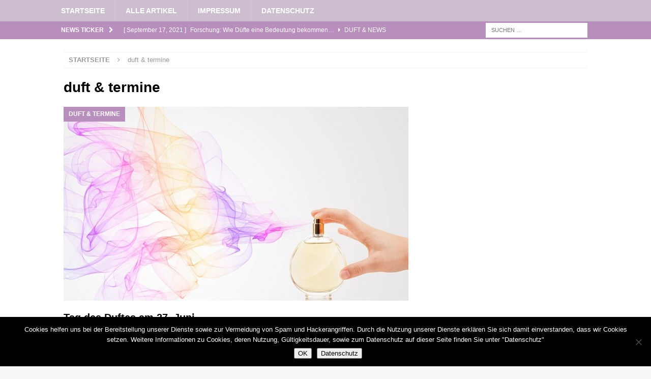

--- FILE ---
content_type: text/html; charset=UTF-8
request_url: https://parfumkultur.de/category/termine
body_size: 13595
content:
<!DOCTYPE html>
<html class="no-js mh-disable-sb fullbg" lang="de">
<head>
<meta charset="UTF-8">
<meta name="viewport" content="width=device-width, initial-scale=1.0">
<link rel="profile" href="http://gmpg.org/xfn/11" />
<link rel="pingback" href="https://parfumkultur.de/xmlrpc.php" />
<meta name='robots' content='index, follow, max-image-preview:large, max-snippet:-1, max-video-preview:-1' />

	<!-- This site is optimized with the Yoast SEO plugin v26.7 - https://yoast.com/wordpress/plugins/seo/ -->
	<title>duft &amp; termine Archive - parfümkultur.de rund um das kulturgut parfüm</title>
	<link rel="canonical" href="https://parfumkultur.de/category/termine" />
	<meta property="og:locale" content="de_DE" />
	<meta property="og:type" content="article" />
	<meta property="og:title" content="duft &amp; termine Archive - parfümkultur.de rund um das kulturgut parfüm" />
	<meta property="og:url" content="https://parfumkultur.de/category/termine" />
	<meta property="og:site_name" content="parfümkultur.de rund um das kulturgut parfüm" />
	<meta name="twitter:card" content="summary_large_image" />
	<script type="application/ld+json" class="yoast-schema-graph">{"@context":"https://schema.org","@graph":[{"@type":"CollectionPage","@id":"https://parfumkultur.de/category/termine","url":"https://parfumkultur.de/category/termine","name":"duft &amp; termine Archive - parfümkultur.de rund um das kulturgut parfüm","isPartOf":{"@id":"https://parfumkultur.de/#website"},"primaryImageOfPage":{"@id":"https://parfumkultur.de/category/termine#primaryimage"},"image":{"@id":"https://parfumkultur.de/category/termine#primaryimage"},"thumbnailUrl":"https://parfumkultur.de/wp-content/uploads/2016/08/parfumkultur_940.jpg","breadcrumb":{"@id":"https://parfumkultur.de/category/termine#breadcrumb"},"inLanguage":"de"},{"@type":"ImageObject","inLanguage":"de","@id":"https://parfumkultur.de/category/termine#primaryimage","url":"https://parfumkultur.de/wp-content/uploads/2016/08/parfumkultur_940.jpg","contentUrl":"https://parfumkultur.de/wp-content/uploads/2016/08/parfumkultur_940.jpg","width":940,"height":400},{"@type":"BreadcrumbList","@id":"https://parfumkultur.de/category/termine#breadcrumb","itemListElement":[{"@type":"ListItem","position":1,"name":"Startseite","item":"https://parfumkultur.de/"},{"@type":"ListItem","position":2,"name":"duft &amp; termine"}]},{"@type":"WebSite","@id":"https://parfumkultur.de/#website","url":"https://parfumkultur.de/","name":"parfümkultur.de rund um das kulturgut parfüm","description":"Parfüm - Duft, Mythos, Verführung und Kulturgut","potentialAction":[{"@type":"SearchAction","target":{"@type":"EntryPoint","urlTemplate":"https://parfumkultur.de/?s={search_term_string}"},"query-input":{"@type":"PropertyValueSpecification","valueRequired":true,"valueName":"search_term_string"}}],"inLanguage":"de"}]}</script>
	<!-- / Yoast SEO plugin. -->


<link rel="alternate" type="application/rss+xml" title="parfümkultur.de rund um das kulturgut parfüm &raquo; Feed" href="https://parfumkultur.de/feed" />
<link rel="alternate" type="application/rss+xml" title="parfümkultur.de rund um das kulturgut parfüm &raquo; Kommentar-Feed" href="https://parfumkultur.de/comments/feed" />
<link rel="alternate" type="application/rss+xml" title="parfümkultur.de rund um das kulturgut parfüm &raquo; duft &amp; termine Kategorie-Feed" href="https://parfumkultur.de/category/termine/feed" />
<style id='wp-img-auto-sizes-contain-inline-css' type='text/css'>
img:is([sizes=auto i],[sizes^="auto," i]){contain-intrinsic-size:3000px 1500px}
/*# sourceURL=wp-img-auto-sizes-contain-inline-css */
</style>
<style id='wp-emoji-styles-inline-css' type='text/css'>

	img.wp-smiley, img.emoji {
		display: inline !important;
		border: none !important;
		box-shadow: none !important;
		height: 1em !important;
		width: 1em !important;
		margin: 0 0.07em !important;
		vertical-align: -0.1em !important;
		background: none !important;
		padding: 0 !important;
	}
/*# sourceURL=wp-emoji-styles-inline-css */
</style>
<style id='wp-block-library-inline-css' type='text/css'>
:root{--wp-block-synced-color:#7a00df;--wp-block-synced-color--rgb:122,0,223;--wp-bound-block-color:var(--wp-block-synced-color);--wp-editor-canvas-background:#ddd;--wp-admin-theme-color:#007cba;--wp-admin-theme-color--rgb:0,124,186;--wp-admin-theme-color-darker-10:#006ba1;--wp-admin-theme-color-darker-10--rgb:0,107,160.5;--wp-admin-theme-color-darker-20:#005a87;--wp-admin-theme-color-darker-20--rgb:0,90,135;--wp-admin-border-width-focus:2px}@media (min-resolution:192dpi){:root{--wp-admin-border-width-focus:1.5px}}.wp-element-button{cursor:pointer}:root .has-very-light-gray-background-color{background-color:#eee}:root .has-very-dark-gray-background-color{background-color:#313131}:root .has-very-light-gray-color{color:#eee}:root .has-very-dark-gray-color{color:#313131}:root .has-vivid-green-cyan-to-vivid-cyan-blue-gradient-background{background:linear-gradient(135deg,#00d084,#0693e3)}:root .has-purple-crush-gradient-background{background:linear-gradient(135deg,#34e2e4,#4721fb 50%,#ab1dfe)}:root .has-hazy-dawn-gradient-background{background:linear-gradient(135deg,#faaca8,#dad0ec)}:root .has-subdued-olive-gradient-background{background:linear-gradient(135deg,#fafae1,#67a671)}:root .has-atomic-cream-gradient-background{background:linear-gradient(135deg,#fdd79a,#004a59)}:root .has-nightshade-gradient-background{background:linear-gradient(135deg,#330968,#31cdcf)}:root .has-midnight-gradient-background{background:linear-gradient(135deg,#020381,#2874fc)}:root{--wp--preset--font-size--normal:16px;--wp--preset--font-size--huge:42px}.has-regular-font-size{font-size:1em}.has-larger-font-size{font-size:2.625em}.has-normal-font-size{font-size:var(--wp--preset--font-size--normal)}.has-huge-font-size{font-size:var(--wp--preset--font-size--huge)}.has-text-align-center{text-align:center}.has-text-align-left{text-align:left}.has-text-align-right{text-align:right}.has-fit-text{white-space:nowrap!important}#end-resizable-editor-section{display:none}.aligncenter{clear:both}.items-justified-left{justify-content:flex-start}.items-justified-center{justify-content:center}.items-justified-right{justify-content:flex-end}.items-justified-space-between{justify-content:space-between}.screen-reader-text{border:0;clip-path:inset(50%);height:1px;margin:-1px;overflow:hidden;padding:0;position:absolute;width:1px;word-wrap:normal!important}.screen-reader-text:focus{background-color:#ddd;clip-path:none;color:#444;display:block;font-size:1em;height:auto;left:5px;line-height:normal;padding:15px 23px 14px;text-decoration:none;top:5px;width:auto;z-index:100000}html :where(.has-border-color){border-style:solid}html :where([style*=border-top-color]){border-top-style:solid}html :where([style*=border-right-color]){border-right-style:solid}html :where([style*=border-bottom-color]){border-bottom-style:solid}html :where([style*=border-left-color]){border-left-style:solid}html :where([style*=border-width]){border-style:solid}html :where([style*=border-top-width]){border-top-style:solid}html :where([style*=border-right-width]){border-right-style:solid}html :where([style*=border-bottom-width]){border-bottom-style:solid}html :where([style*=border-left-width]){border-left-style:solid}html :where(img[class*=wp-image-]){height:auto;max-width:100%}:where(figure){margin:0 0 1em}html :where(.is-position-sticky){--wp-admin--admin-bar--position-offset:var(--wp-admin--admin-bar--height,0px)}@media screen and (max-width:600px){html :where(.is-position-sticky){--wp-admin--admin-bar--position-offset:0px}}

/*# sourceURL=wp-block-library-inline-css */
</style><style id='wp-block-heading-inline-css' type='text/css'>
h1:where(.wp-block-heading).has-background,h2:where(.wp-block-heading).has-background,h3:where(.wp-block-heading).has-background,h4:where(.wp-block-heading).has-background,h5:where(.wp-block-heading).has-background,h6:where(.wp-block-heading).has-background{padding:1.25em 2.375em}h1.has-text-align-left[style*=writing-mode]:where([style*=vertical-lr]),h1.has-text-align-right[style*=writing-mode]:where([style*=vertical-rl]),h2.has-text-align-left[style*=writing-mode]:where([style*=vertical-lr]),h2.has-text-align-right[style*=writing-mode]:where([style*=vertical-rl]),h3.has-text-align-left[style*=writing-mode]:where([style*=vertical-lr]),h3.has-text-align-right[style*=writing-mode]:where([style*=vertical-rl]),h4.has-text-align-left[style*=writing-mode]:where([style*=vertical-lr]),h4.has-text-align-right[style*=writing-mode]:where([style*=vertical-rl]),h5.has-text-align-left[style*=writing-mode]:where([style*=vertical-lr]),h5.has-text-align-right[style*=writing-mode]:where([style*=vertical-rl]),h6.has-text-align-left[style*=writing-mode]:where([style*=vertical-lr]),h6.has-text-align-right[style*=writing-mode]:where([style*=vertical-rl]){rotate:180deg}
/*# sourceURL=https://parfumkultur.de/wp-includes/blocks/heading/style.min.css */
</style>
<style id='wp-block-paragraph-inline-css' type='text/css'>
.is-small-text{font-size:.875em}.is-regular-text{font-size:1em}.is-large-text{font-size:2.25em}.is-larger-text{font-size:3em}.has-drop-cap:not(:focus):first-letter{float:left;font-size:8.4em;font-style:normal;font-weight:100;line-height:.68;margin:.05em .1em 0 0;text-transform:uppercase}body.rtl .has-drop-cap:not(:focus):first-letter{float:none;margin-left:.1em}p.has-drop-cap.has-background{overflow:hidden}:root :where(p.has-background){padding:1.25em 2.375em}:where(p.has-text-color:not(.has-link-color)) a{color:inherit}p.has-text-align-left[style*="writing-mode:vertical-lr"],p.has-text-align-right[style*="writing-mode:vertical-rl"]{rotate:180deg}
/*# sourceURL=https://parfumkultur.de/wp-includes/blocks/paragraph/style.min.css */
</style>
<style id='global-styles-inline-css' type='text/css'>
:root{--wp--preset--aspect-ratio--square: 1;--wp--preset--aspect-ratio--4-3: 4/3;--wp--preset--aspect-ratio--3-4: 3/4;--wp--preset--aspect-ratio--3-2: 3/2;--wp--preset--aspect-ratio--2-3: 2/3;--wp--preset--aspect-ratio--16-9: 16/9;--wp--preset--aspect-ratio--9-16: 9/16;--wp--preset--color--black: #000000;--wp--preset--color--cyan-bluish-gray: #abb8c3;--wp--preset--color--white: #ffffff;--wp--preset--color--pale-pink: #f78da7;--wp--preset--color--vivid-red: #cf2e2e;--wp--preset--color--luminous-vivid-orange: #ff6900;--wp--preset--color--luminous-vivid-amber: #fcb900;--wp--preset--color--light-green-cyan: #7bdcb5;--wp--preset--color--vivid-green-cyan: #00d084;--wp--preset--color--pale-cyan-blue: #8ed1fc;--wp--preset--color--vivid-cyan-blue: #0693e3;--wp--preset--color--vivid-purple: #9b51e0;--wp--preset--gradient--vivid-cyan-blue-to-vivid-purple: linear-gradient(135deg,rgb(6,147,227) 0%,rgb(155,81,224) 100%);--wp--preset--gradient--light-green-cyan-to-vivid-green-cyan: linear-gradient(135deg,rgb(122,220,180) 0%,rgb(0,208,130) 100%);--wp--preset--gradient--luminous-vivid-amber-to-luminous-vivid-orange: linear-gradient(135deg,rgb(252,185,0) 0%,rgb(255,105,0) 100%);--wp--preset--gradient--luminous-vivid-orange-to-vivid-red: linear-gradient(135deg,rgb(255,105,0) 0%,rgb(207,46,46) 100%);--wp--preset--gradient--very-light-gray-to-cyan-bluish-gray: linear-gradient(135deg,rgb(238,238,238) 0%,rgb(169,184,195) 100%);--wp--preset--gradient--cool-to-warm-spectrum: linear-gradient(135deg,rgb(74,234,220) 0%,rgb(151,120,209) 20%,rgb(207,42,186) 40%,rgb(238,44,130) 60%,rgb(251,105,98) 80%,rgb(254,248,76) 100%);--wp--preset--gradient--blush-light-purple: linear-gradient(135deg,rgb(255,206,236) 0%,rgb(152,150,240) 100%);--wp--preset--gradient--blush-bordeaux: linear-gradient(135deg,rgb(254,205,165) 0%,rgb(254,45,45) 50%,rgb(107,0,62) 100%);--wp--preset--gradient--luminous-dusk: linear-gradient(135deg,rgb(255,203,112) 0%,rgb(199,81,192) 50%,rgb(65,88,208) 100%);--wp--preset--gradient--pale-ocean: linear-gradient(135deg,rgb(255,245,203) 0%,rgb(182,227,212) 50%,rgb(51,167,181) 100%);--wp--preset--gradient--electric-grass: linear-gradient(135deg,rgb(202,248,128) 0%,rgb(113,206,126) 100%);--wp--preset--gradient--midnight: linear-gradient(135deg,rgb(2,3,129) 0%,rgb(40,116,252) 100%);--wp--preset--font-size--small: 13px;--wp--preset--font-size--medium: 20px;--wp--preset--font-size--large: 36px;--wp--preset--font-size--x-large: 42px;--wp--preset--spacing--20: 0.44rem;--wp--preset--spacing--30: 0.67rem;--wp--preset--spacing--40: 1rem;--wp--preset--spacing--50: 1.5rem;--wp--preset--spacing--60: 2.25rem;--wp--preset--spacing--70: 3.38rem;--wp--preset--spacing--80: 5.06rem;--wp--preset--shadow--natural: 6px 6px 9px rgba(0, 0, 0, 0.2);--wp--preset--shadow--deep: 12px 12px 50px rgba(0, 0, 0, 0.4);--wp--preset--shadow--sharp: 6px 6px 0px rgba(0, 0, 0, 0.2);--wp--preset--shadow--outlined: 6px 6px 0px -3px rgb(255, 255, 255), 6px 6px rgb(0, 0, 0);--wp--preset--shadow--crisp: 6px 6px 0px rgb(0, 0, 0);}:where(.is-layout-flex){gap: 0.5em;}:where(.is-layout-grid){gap: 0.5em;}body .is-layout-flex{display: flex;}.is-layout-flex{flex-wrap: wrap;align-items: center;}.is-layout-flex > :is(*, div){margin: 0;}body .is-layout-grid{display: grid;}.is-layout-grid > :is(*, div){margin: 0;}:where(.wp-block-columns.is-layout-flex){gap: 2em;}:where(.wp-block-columns.is-layout-grid){gap: 2em;}:where(.wp-block-post-template.is-layout-flex){gap: 1.25em;}:where(.wp-block-post-template.is-layout-grid){gap: 1.25em;}.has-black-color{color: var(--wp--preset--color--black) !important;}.has-cyan-bluish-gray-color{color: var(--wp--preset--color--cyan-bluish-gray) !important;}.has-white-color{color: var(--wp--preset--color--white) !important;}.has-pale-pink-color{color: var(--wp--preset--color--pale-pink) !important;}.has-vivid-red-color{color: var(--wp--preset--color--vivid-red) !important;}.has-luminous-vivid-orange-color{color: var(--wp--preset--color--luminous-vivid-orange) !important;}.has-luminous-vivid-amber-color{color: var(--wp--preset--color--luminous-vivid-amber) !important;}.has-light-green-cyan-color{color: var(--wp--preset--color--light-green-cyan) !important;}.has-vivid-green-cyan-color{color: var(--wp--preset--color--vivid-green-cyan) !important;}.has-pale-cyan-blue-color{color: var(--wp--preset--color--pale-cyan-blue) !important;}.has-vivid-cyan-blue-color{color: var(--wp--preset--color--vivid-cyan-blue) !important;}.has-vivid-purple-color{color: var(--wp--preset--color--vivid-purple) !important;}.has-black-background-color{background-color: var(--wp--preset--color--black) !important;}.has-cyan-bluish-gray-background-color{background-color: var(--wp--preset--color--cyan-bluish-gray) !important;}.has-white-background-color{background-color: var(--wp--preset--color--white) !important;}.has-pale-pink-background-color{background-color: var(--wp--preset--color--pale-pink) !important;}.has-vivid-red-background-color{background-color: var(--wp--preset--color--vivid-red) !important;}.has-luminous-vivid-orange-background-color{background-color: var(--wp--preset--color--luminous-vivid-orange) !important;}.has-luminous-vivid-amber-background-color{background-color: var(--wp--preset--color--luminous-vivid-amber) !important;}.has-light-green-cyan-background-color{background-color: var(--wp--preset--color--light-green-cyan) !important;}.has-vivid-green-cyan-background-color{background-color: var(--wp--preset--color--vivid-green-cyan) !important;}.has-pale-cyan-blue-background-color{background-color: var(--wp--preset--color--pale-cyan-blue) !important;}.has-vivid-cyan-blue-background-color{background-color: var(--wp--preset--color--vivid-cyan-blue) !important;}.has-vivid-purple-background-color{background-color: var(--wp--preset--color--vivid-purple) !important;}.has-black-border-color{border-color: var(--wp--preset--color--black) !important;}.has-cyan-bluish-gray-border-color{border-color: var(--wp--preset--color--cyan-bluish-gray) !important;}.has-white-border-color{border-color: var(--wp--preset--color--white) !important;}.has-pale-pink-border-color{border-color: var(--wp--preset--color--pale-pink) !important;}.has-vivid-red-border-color{border-color: var(--wp--preset--color--vivid-red) !important;}.has-luminous-vivid-orange-border-color{border-color: var(--wp--preset--color--luminous-vivid-orange) !important;}.has-luminous-vivid-amber-border-color{border-color: var(--wp--preset--color--luminous-vivid-amber) !important;}.has-light-green-cyan-border-color{border-color: var(--wp--preset--color--light-green-cyan) !important;}.has-vivid-green-cyan-border-color{border-color: var(--wp--preset--color--vivid-green-cyan) !important;}.has-pale-cyan-blue-border-color{border-color: var(--wp--preset--color--pale-cyan-blue) !important;}.has-vivid-cyan-blue-border-color{border-color: var(--wp--preset--color--vivid-cyan-blue) !important;}.has-vivid-purple-border-color{border-color: var(--wp--preset--color--vivid-purple) !important;}.has-vivid-cyan-blue-to-vivid-purple-gradient-background{background: var(--wp--preset--gradient--vivid-cyan-blue-to-vivid-purple) !important;}.has-light-green-cyan-to-vivid-green-cyan-gradient-background{background: var(--wp--preset--gradient--light-green-cyan-to-vivid-green-cyan) !important;}.has-luminous-vivid-amber-to-luminous-vivid-orange-gradient-background{background: var(--wp--preset--gradient--luminous-vivid-amber-to-luminous-vivid-orange) !important;}.has-luminous-vivid-orange-to-vivid-red-gradient-background{background: var(--wp--preset--gradient--luminous-vivid-orange-to-vivid-red) !important;}.has-very-light-gray-to-cyan-bluish-gray-gradient-background{background: var(--wp--preset--gradient--very-light-gray-to-cyan-bluish-gray) !important;}.has-cool-to-warm-spectrum-gradient-background{background: var(--wp--preset--gradient--cool-to-warm-spectrum) !important;}.has-blush-light-purple-gradient-background{background: var(--wp--preset--gradient--blush-light-purple) !important;}.has-blush-bordeaux-gradient-background{background: var(--wp--preset--gradient--blush-bordeaux) !important;}.has-luminous-dusk-gradient-background{background: var(--wp--preset--gradient--luminous-dusk) !important;}.has-pale-ocean-gradient-background{background: var(--wp--preset--gradient--pale-ocean) !important;}.has-electric-grass-gradient-background{background: var(--wp--preset--gradient--electric-grass) !important;}.has-midnight-gradient-background{background: var(--wp--preset--gradient--midnight) !important;}.has-small-font-size{font-size: var(--wp--preset--font-size--small) !important;}.has-medium-font-size{font-size: var(--wp--preset--font-size--medium) !important;}.has-large-font-size{font-size: var(--wp--preset--font-size--large) !important;}.has-x-large-font-size{font-size: var(--wp--preset--font-size--x-large) !important;}
/*# sourceURL=global-styles-inline-css */
</style>

<style id='classic-theme-styles-inline-css' type='text/css'>
/*! This file is auto-generated */
.wp-block-button__link{color:#fff;background-color:#32373c;border-radius:9999px;box-shadow:none;text-decoration:none;padding:calc(.667em + 2px) calc(1.333em + 2px);font-size:1.125em}.wp-block-file__button{background:#32373c;color:#fff;text-decoration:none}
/*# sourceURL=/wp-includes/css/classic-themes.min.css */
</style>
<link rel='stylesheet' id='cookie-notice-front-css' href='https://parfumkultur.de/wp-content/plugins/cookie-notice/css/front.min.css?ver=2.5.11' type='text/css' media='all' />
<link rel='stylesheet' id='mh-magazine-css' href='https://parfumkultur.de/wp-content/themes/mh-magazine/style.css?ver=3.4.0' type='text/css' media='all' />
<link rel='stylesheet' id='mh-font-awesome-css' href='https://parfumkultur.de/wp-content/themes/mh-magazine/includes/font-awesome.min.css' type='text/css' media='all' />
<script type="text/javascript" src="https://parfumkultur.de/wp-includes/js/jquery/jquery.min.js?ver=3.7.1" id="jquery-core-js"></script>
<script type="text/javascript" src="https://parfumkultur.de/wp-includes/js/jquery/jquery-migrate.min.js?ver=3.4.1" id="jquery-migrate-js"></script>
<script type="text/javascript" src="https://parfumkultur.de/wp-content/themes/mh-magazine/js/scripts.js?ver=6.9" id="mh-scripts-js"></script>
<link rel="https://api.w.org/" href="https://parfumkultur.de/wp-json/" /><link rel="alternate" title="JSON" type="application/json" href="https://parfumkultur.de/wp-json/wp/v2/categories/27" /><link rel="EditURI" type="application/rsd+xml" title="RSD" href="https://parfumkultur.de/xmlrpc.php?rsd" />
<meta name="generator" content="WordPress 6.9" />
<style type="text/css">
.mh-navigation li:hover, .mh-navigation ul li:hover > ul, .mh-main-nav-wrap, .mh-main-nav, .mh-social-nav li a:hover, .entry-tags li, .mh-slider-caption, .mh-widget-col-1 .mh-slider-caption, .mh-widget-col-1 .mh-posts-lineup-caption, .mh-carousel-layout1, .mh-spotlight-widget, .mh-social-widget li a, .mh-author-bio-widget, .mh-footer-widget .mh-tab-comment-excerpt, .mh-nip-item:hover .mh-nip-overlay, .mh-widget .tagcloud a, .mh-footer-widget .tagcloud a, .mh-footer, .mh-copyright-wrap, input[type=submit]:hover, #infinite-handle span:hover { background: #ccbece; }
.mh-extra-nav-bg { background: rgba(204, 190, 206, 0.2); }
.mh-slider-caption, .mh-posts-stacked-title, .mh-posts-lineup-caption { background: #ccbece; background: rgba(204, 190, 206, 0.8); }
@media screen and (max-width: 900px) { #mh-mobile .mh-slider-caption, #mh-mobile .mh-posts-lineup-caption { background: rgba(204, 190, 206, 1); } }
.slicknav_menu, .slicknav_nav ul, #mh-mobile .mh-footer-widget .mh-posts-stacked-overlay { border-color: #ccbece; }
.mh-copyright, .mh-copyright a { color: #fff; }
.mh-widget-layout4 .mh-widget-title { background: #b88fbc; background: rgba(184, 143, 188, 0.6); }
.mh-preheader, .mh-wide-layout .mh-subheader, .mh-ticker-title, .mh-main-nav li:hover, .mh-footer-nav, .slicknav_menu, .slicknav_btn, .slicknav_nav .slicknav_item:hover, .slicknav_nav a:hover, .mh-back-to-top, .mh-subheading, .entry-tags .fa, .entry-tags li:hover, .mh-widget-layout2 .mh-widget-title, .mh-widget-layout4 .mh-widget-title-inner, .mh-widget-layout4 .mh-footer-widget-title, #mh-mobile .flex-control-paging li a.flex-active, .mh-image-caption, .mh-carousel-layout1 .mh-carousel-caption, .mh-tab-button.active, .mh-tab-button.active:hover, .mh-footer-widget .mh-tab-button.active, .mh-social-widget li:hover a, .mh-footer-widget .mh-social-widget li a, .mh-footer-widget .mh-author-bio-widget, .tagcloud a:hover, .mh-widget .tagcloud a:hover, .mh-footer-widget .tagcloud a:hover, .mh-posts-stacked-meta, .page-numbers:hover, .mh-loop-pagination .current, .mh-comments-pagination .current, .pagelink, a:hover .pagelink, input[type=submit], #infinite-handle span { background: #b88fbc; }
.mh-main-nav-wrap .slicknav_nav ul, blockquote, .mh-widget-layout1 .mh-widget-title, .mh-widget-layout3 .mh-widget-title, #mh-mobile .mh-slider-caption, .mh-carousel-layout1, .mh-spotlight-widget, .mh-author-bio-widget, .mh-author-bio-title, .mh-author-bio-image-frame, .mh-video-widget, .mh-tab-buttons, .bypostauthor .mh-comment-meta, textarea:hover, input[type=text]:hover, input[type=email]:hover, input[type=tel]:hover, input[type=url]:hover { border-color: #b88fbc; }
.mh-dropcap, .mh-carousel-layout1 .flex-direction-nav a, .mh-carousel-layout2 .mh-carousel-caption, .mh-posts-digest-small-category, .mh-posts-lineup-more, .bypostauthor .mh-comment-meta-author:after, .mh-comment-meta-links .comment-reply-link:before, #respond #cancel-comment-reply-link:before { color: #b88fbc; }
</style>
<!--[if lt IE 9]>
<script src="https://parfumkultur.de/wp-content/themes/mh-magazine/js/css3-mediaqueries.js"></script>
<![endif]-->
<style type="text/css">
h1, h2, h3, h4, h5, h6, .mh-custom-posts-small-title { font-family: "Cantarell", sans-serif; }
</style>
<style type="text/css">.recentcomments a{display:inline !important;padding:0 !important;margin:0 !important;}</style><style type="text/css" id="custom-background-css">
body.custom-background { background-image: url("https://parfumkultur.de/wp-content/uploads/2016/08/Hintergrund.jpg"); background-position: center top; background-size: auto; background-repeat: repeat; background-attachment: scroll; }
</style>
	</head>
<body id="mh-mobile" class="archive category category-termine category-27 custom-background wp-theme-mh-magazine cookies-not-set mh-wide-layout mh-right-sb mh-loop-layout2 mh-widget-layout1 mh-header-transparent">
<div class="mh-header-nav-mobile clearfix"></div>
	<div class="mh-preheader">
    	<div class="mh-container mh-container-inner mh-row clearfix">
							<div class="mh-header-bar-content mh-header-bar-top-left mh-col-2-3 clearfix">
									</div>
										<div class="mh-header-bar-content mh-header-bar-top-right mh-col-1-3 clearfix">
									</div>
					</div>
	</div>
<header class="mh-header">
	<div class="mh-container mh-container-inner clearfix">
		<div class="mh-custom-header clearfix">
</div>
	</div>
	<div class="mh-main-nav-wrap">
		<nav class="mh-navigation mh-main-nav mh-container mh-container-inner clearfix">
			<div class="menu-hauptmenue-container"><ul id="menu-hauptmenue" class="menu"><li id="menu-item-45" class="menu-item menu-item-type-custom menu-item-object-custom menu-item-home menu-item-45"><a href="http://parfumkultur.de">Startseite</a></li>
<li id="menu-item-46" class="menu-item menu-item-type-post_type menu-item-object-page current_page_parent menu-item-46"><a href="https://parfumkultur.de/parfumkultur-artikel">alle artikel</a></li>
<li id="menu-item-47" class="menu-item menu-item-type-post_type menu-item-object-page menu-item-47"><a href="https://parfumkultur.de/impressum">impressum</a></li>
<li id="menu-item-159" class="menu-item menu-item-type-post_type menu-item-object-page menu-item-privacy-policy menu-item-159"><a rel="privacy-policy" href="https://parfumkultur.de/datenschutz">Datenschutz</a></li>
</ul></div>		</nav>
	</div>
	</header>
	<div class="mh-subheader">
		<div class="mh-container mh-container-inner mh-row clearfix">
							<div class="mh-header-bar-content mh-header-bar-bottom-left mh-col-2-3 clearfix">
											<div class="mh-header-ticker mh-header-ticker-bottom">
							<div class="mh-ticker-bottom">
			<div class="mh-ticker-title mh-ticker-title-bottom">
			News Ticker<i class="fa fa-chevron-right"></i>		</div>
		<div class="mh-ticker-content mh-ticker-content-bottom">
		<ul id="mh-ticker-loop-bottom">				<li class="mh-ticker-item mh-ticker-item-bottom">
					<a href="https://parfumkultur.de/forschung-wie-duefte-eine-bedeutung-bekommen" title="Forschung: Wie Düfte eine Bedeutung bekommen…">
						<span class="mh-ticker-item-date mh-ticker-item-date-bottom">
                        	[ September 17, 2021 ]                        </span>
						<span class="mh-ticker-item-title mh-ticker-item-title-bottom">
							Forschung: Wie Düfte eine Bedeutung bekommen…						</span>
						<span class="mh-ticker-item-cat mh-ticker-item-cat-bottom">
							<i class="fa fa-caret-right"></i>
														duft &amp; news						</span>
					</a>
				</li>				<li class="mh-ticker-item mh-ticker-item-bottom">
					<a href="https://parfumkultur.de/tag-des-duftes-am-27-juni" title="Tag des Duftes am 27. Juni">
						<span class="mh-ticker-item-date mh-ticker-item-date-bottom">
                        	[ Juni 30, 2021 ]                        </span>
						<span class="mh-ticker-item-title mh-ticker-item-title-bottom">
							Tag des Duftes am 27. Juni						</span>
						<span class="mh-ticker-item-cat mh-ticker-item-cat-bottom">
							<i class="fa fa-caret-right"></i>
														duft &amp; termine						</span>
					</a>
				</li>				<li class="mh-ticker-item mh-ticker-item-bottom">
					<a href="https://parfumkultur.de/biologie-wie-prachtbienen-parfuems-unterscheiden" title="Biologie &#8211; Wie Prachtbienen Parfüms unterscheiden">
						<span class="mh-ticker-item-date mh-ticker-item-date-bottom">
                        	[ Januar 14, 2020 ]                        </span>
						<span class="mh-ticker-item-title mh-ticker-item-title-bottom">
							Biologie &#8211; Wie Prachtbienen Parfüms unterscheiden						</span>
						<span class="mh-ticker-item-cat mh-ticker-item-cat-bottom">
							<i class="fa fa-caret-right"></i>
														duft &amp; stoffe						</span>
					</a>
				</li>				<li class="mh-ticker-item mh-ticker-item-bottom">
					<a href="https://parfumkultur.de/geruchsexperiment-one-tree-id" title="Geruchsexperiment One Tree ID">
						<span class="mh-ticker-item-date mh-ticker-item-date-bottom">
                        	[ November 27, 2019 ]                        </span>
						<span class="mh-ticker-item-title mh-ticker-item-title-bottom">
							Geruchsexperiment One Tree ID						</span>
						<span class="mh-ticker-item-cat mh-ticker-item-cat-bottom">
							<i class="fa fa-caret-right"></i>
														duft &amp; kultur						</span>
					</a>
				</li>				<li class="mh-ticker-item mh-ticker-item-bottom">
					<a href="https://parfumkultur.de/duesseldorf-feiert-premiere-von-la-journee-du-parfum" title="Düsseldorf feiert Premiere von „LA JOURNEE DU PARFUM“">
						<span class="mh-ticker-item-date mh-ticker-item-date-bottom">
                        	[ Mai 8, 2019 ]                        </span>
						<span class="mh-ticker-item-title mh-ticker-item-title-bottom">
							Düsseldorf feiert Premiere von „LA JOURNEE DU PARFUM“						</span>
						<span class="mh-ticker-item-cat mh-ticker-item-cat-bottom">
							<i class="fa fa-caret-right"></i>
														duft &amp; termine						</span>
					</a>
				</li>		</ul>
	</div>
</div>						</div>
									</div>
										<div class="mh-header-bar-content mh-header-bar-bottom-right mh-col-1-3 clearfix">
											<aside class="mh-header-search mh-header-search-bottom">
							<form role="search" method="get" class="search-form" action="https://parfumkultur.de/">
				<label>
					<span class="screen-reader-text">Suche nach:</span>
					<input type="search" class="search-field" placeholder="Suchen …" value="" name="s" />
				</label>
				<input type="submit" class="search-submit" value="Suchen" />
			</form>						</aside>
									</div>
					</div>
	</div>
<div class="mh-container mh-container-outer">
<div class="mh-wrapper clearfix">
	<div class="mh-main clearfix">
		<div id="main-content" class="mh-loop mh-content"><nav class="mh-breadcrumb"><span itemscope itemtype="http://data-vocabulary.org/Breadcrumb"><a href="https://parfumkultur.de" itemprop="url"><span itemprop="title">Startseite</span></a></span><span class="mh-breadcrumb-delimiter"><i class="fa fa-angle-right"></i></span>duft &amp; termine</nav>
				<header class="page-header"><h1 class="page-title">duft &amp; termine</h1>				</header><article class="mh-loop-item clearfix post-218 post type-post status-publish format-standard has-post-thumbnail hentry category-termine tag-128 tag-duft tag-gedenktag tag-geruch tag-juli tag-parfuem tag-parfum tag-richen tag-tag-des-duftes tag-welttag">
	<div class="mh-loop-thumb">
		<a href="https://parfumkultur.de/tag-des-duftes-am-27-juni"><img width="678" height="381" src="https://parfumkultur.de/wp-content/uploads/2016/08/parfumkultur_940-678x381.jpg" class="attachment-mh-magazine-content size-mh-magazine-content wp-post-image" alt="" decoding="async" fetchpriority="high" />		</a>
					<div class="mh-image-caption mh-loop-caption">
				duft &amp; termine			</div>
			</div>
	<div class="mh-loop-content clearfix">
		<header class="mh-loop-header">
			<h3 class="entry-title mh-loop-title">
				<a href="https://parfumkultur.de/tag-des-duftes-am-27-juni" rel="bookmark">
					Tag des Duftes am 27. Juni				</a>
			</h3>
			<div class="mh-meta mh-loop-meta">
				<span class="mh-meta-date updated"><i class="fa fa-clock-o"></i>Juni 30, 2021</span>
<span class="mh-meta-author author vcard"><i class="fa fa-user"></i><a class="fn" href="https://parfumkultur.de/author/uberu1mle">Duftreport</a></span>
			</div>
		</header>
		<div class="mh-loop-excerpt">
			<div class="mh-excerpt"><p>Tag des Duftes am 27. Juni. Im Jahr 2013 hatte der damalige MyParfum Gründer Matti Niebelschütz die Idee für einen Welttag des Duftes. Der 27. Juni sollte die große Bedeutung des &#8222;Duftes&#8220; ins Blickfeld rücken <a class="mh-excerpt-more" href="https://parfumkultur.de/tag-des-duftes-am-27-juni" title="Tag des Duftes am 27. Juni">[&#8230;]</a></p>
</div>		</div>
	</div>
</article><article class="mh-loop-item clearfix post-180 post type-post status-publish format-standard has-post-thumbnail hentry category-termine tag-106 tag-deutscher-parfumpreis tag-duft tag-duftorgel tag-duesseldorf tag-parfum tag-parfumpreis tag-tag-des-duftes tag-tag-des-parfums">
	<div class="mh-loop-thumb">
		<a href="https://parfumkultur.de/duesseldorf-feiert-premiere-von-la-journee-du-parfum"><img width="580" height="326" src="https://parfumkultur.de/wp-content/uploads/2019/05/Duftstars_2019_Mood_Kö_580.jpg" class="attachment-mh-magazine-content size-mh-magazine-content wp-post-image" alt="" decoding="async" srcset="https://parfumkultur.de/wp-content/uploads/2019/05/Duftstars_2019_Mood_Kö_580.jpg 580w, https://parfumkultur.de/wp-content/uploads/2019/05/Duftstars_2019_Mood_Kö_580-300x169.jpg 300w" sizes="(max-width: 580px) 100vw, 580px" />		</a>
					<div class="mh-image-caption mh-loop-caption">
				duft &amp; termine			</div>
			</div>
	<div class="mh-loop-content clearfix">
		<header class="mh-loop-header">
			<h3 class="entry-title mh-loop-title">
				<a href="https://parfumkultur.de/duesseldorf-feiert-premiere-von-la-journee-du-parfum" rel="bookmark">
					Düsseldorf feiert Premiere von „LA JOURNEE DU PARFUM“				</a>
			</h3>
			<div class="mh-meta mh-loop-meta">
				<span class="mh-meta-date updated"><i class="fa fa-clock-o"></i>Mai 8, 2019</span>
<span class="mh-meta-author author vcard"><i class="fa fa-user"></i><a class="fn" href="https://parfumkultur.de/author/redaktion">Parfumkultur</a></span>
			</div>
		</header>
		<div class="mh-loop-excerpt">
			<div class="mh-excerpt"><p>Düsseldorf feiert Premiere von „LA JOURNEE DU PARFUM“. Mit den Tagen des Duftes wird die Königsallee in der Style und Mode-Metropole am Rhein zur exklusiven Duftmeile. Premiere von „LA JOURNEE DU PARFUM“ Vom 9. bis <a class="mh-excerpt-more" href="https://parfumkultur.de/duesseldorf-feiert-premiere-von-la-journee-du-parfum" title="Düsseldorf feiert Premiere von „LA JOURNEE DU PARFUM“">[&#8230;]</a></p>
</div>		</div>
	</div>
</article><article class="mh-loop-item clearfix post-137 post type-post status-publish format-standard has-post-thumbnail hentry category-kultur category-termine tag-50 tag-103 tag-april tag-ausstellung tag-ausstellung-parfumflacons tag-basel tag-dezember tag-museum tag-november tag-oktober tag-parfumflacons tag-schweiz tag-sonderausstellung">
	<div class="mh-loop-thumb">
		<a href="https://parfumkultur.de/ausstellung-parfumflacons-basel"><img width="580" height="326" src="https://parfumkultur.de/wp-content/uploads/2017/08/Parfumflacons_Ausstellung_2017_1.jpg" class="attachment-mh-magazine-content size-mh-magazine-content wp-post-image" alt="" decoding="async" srcset="https://parfumkultur.de/wp-content/uploads/2017/08/Parfumflacons_Ausstellung_2017_1.jpg 580w, https://parfumkultur.de/wp-content/uploads/2017/08/Parfumflacons_Ausstellung_2017_1-300x169.jpg 300w" sizes="(max-width: 580px) 100vw, 580px" />		</a>
					<div class="mh-image-caption mh-loop-caption">
				duft &amp; kultur			</div>
			</div>
	<div class="mh-loop-content clearfix">
		<header class="mh-loop-header">
			<h3 class="entry-title mh-loop-title">
				<a href="https://parfumkultur.de/ausstellung-parfumflacons-basel" rel="bookmark">
					Ausstellung: Parfumflacons, Basel – Hüllen verführerischer Düfte: 21.10.2017 – 08.04.018				</a>
			</h3>
			<div class="mh-meta mh-loop-meta">
				<span class="mh-meta-date updated"><i class="fa fa-clock-o"></i>August 25, 2017</span>
<span class="mh-meta-author author vcard"><i class="fa fa-user"></i><a class="fn" href="https://parfumkultur.de/author/uberu1mle">Duftreport</a></span>
			</div>
		</header>
		<div class="mh-loop-excerpt">
			<div class="mh-excerpt"><p>Ausstellung: Parfumflacons, Basel – Hüllen verführerischer Düfte: &nbsp;Die Sammlung Storp – von der Antike bis heute vom 21. Oktober 2017 – 8. April 2018 in Basel, Schweiz: Ein Tag kann so schön sein: Ein paar <a class="mh-excerpt-more" href="https://parfumkultur.de/ausstellung-parfumflacons-basel" title="Ausstellung: Parfumflacons, Basel – Hüllen verführerischer Düfte: 21.10.2017 – 08.04.018">[&#8230;]</a></p>
</div>		</div>
	</div>
</article><article class="mh-loop-item clearfix post-94 post type-post status-publish format-standard has-post-thumbnail hentry category-termine tag-16 tag-ackermann tag-auktion tag-dezember tag-flacons tag-grossfactisen tag-kultur tag-muenchen tag-parfuem tag-parfumliebhaber tag-sammler">
	<div class="mh-loop-thumb">
		<a href="https://parfumkultur.de/auktion-im-dezember-2016-grossfactisen-fuer-guten-zweck"><img width="580" height="326" src="https://parfumkultur.de/wp-content/uploads/2016/11/Uschi_Ackermann_Auktion_2016_580.jpg" class="attachment-mh-magazine-content size-mh-magazine-content wp-post-image" alt="" decoding="async" loading="lazy" srcset="https://parfumkultur.de/wp-content/uploads/2016/11/Uschi_Ackermann_Auktion_2016_580.jpg 580w, https://parfumkultur.de/wp-content/uploads/2016/11/Uschi_Ackermann_Auktion_2016_580-300x169.jpg 300w" sizes="auto, (max-width: 580px) 100vw, 580px" />		</a>
					<div class="mh-image-caption mh-loop-caption">
				duft &amp; termine			</div>
			</div>
	<div class="mh-loop-content clearfix">
		<header class="mh-loop-header">
			<h3 class="entry-title mh-loop-title">
				<a href="https://parfumkultur.de/auktion-im-dezember-2016-grossfactisen-fuer-guten-zweck" rel="bookmark">
					Auktion im Dezember 2016: Großfactisen für guten Zweck				</a>
			</h3>
			<div class="mh-meta mh-loop-meta">
				<span class="mh-meta-date updated"><i class="fa fa-clock-o"></i>November 23, 2016</span>
<span class="mh-meta-author author vcard"><i class="fa fa-user"></i><a class="fn" href="https://parfumkultur.de/author/redaktion">Parfumkultur</a></span>
			</div>
		</header>
		<div class="mh-loop-excerpt">
			<div class="mh-excerpt"><p>Auktion im Dezember 2016: Großfactisen für guten Zweck – Es ist wohl die größte Privatsammlung an Großfactisen namhafter Parfumklassiker der Welt, die PR-Lady Uschi Ackermann, das Frauchen von Sir Henry, Deutschlands berühmtestem Mops, über die <a class="mh-excerpt-more" href="https://parfumkultur.de/auktion-im-dezember-2016-grossfactisen-fuer-guten-zweck" title="Auktion im Dezember 2016: Großfactisen für guten Zweck">[&#8230;]</a></p>
</div>		</div>
	</div>
</article><article class="mh-loop-item clearfix post-90 post type-post status-publish format-standard has-post-thumbnail hentry category-termine category-forschung tag-16 tag-50 tag-ausstellung tag-bonn tag-duft tag-eau-de-cologne tag-farina tag-kulturgeschichte tag-lvr tag-parfuem tag-schoenheit">
	<div class="mh-loop-thumb">
		<a href="https://parfumkultur.de/ausstellung-kulturgeschichte-von-duft-und-schoenheit-evas-beauty-case"><img width="580" height="326" src="https://parfumkultur.de/wp-content/uploads/2016/11/Historische-Parfumflacons_580.jpg" class="attachment-mh-magazine-content size-mh-magazine-content wp-post-image" alt="" decoding="async" loading="lazy" srcset="https://parfumkultur.de/wp-content/uploads/2016/11/Historische-Parfumflacons_580.jpg 580w, https://parfumkultur.de/wp-content/uploads/2016/11/Historische-Parfumflacons_580-300x169.jpg 300w" sizes="auto, (max-width: 580px) 100vw, 580px" />		</a>
					<div class="mh-image-caption mh-loop-caption">
				duft &amp; termine			</div>
			</div>
	<div class="mh-loop-content clearfix">
		<header class="mh-loop-header">
			<h3 class="entry-title mh-loop-title">
				<a href="https://parfumkultur.de/ausstellung-kulturgeschichte-von-duft-und-schoenheit-evas-beauty-case" rel="bookmark">
					Ausstellung: Kulturgeschichte von Duft und Schönheit &#8222;Eva‘s Beauty Case&#8220;				</a>
			</h3>
			<div class="mh-meta mh-loop-meta">
				<span class="mh-meta-date updated"><i class="fa fa-clock-o"></i>November 8, 2016</span>
<span class="mh-meta-author author vcard"><i class="fa fa-user"></i><a class="fn" href="https://parfumkultur.de/author/redaktion">Parfumkultur</a></span>
			</div>
		</header>
		<div class="mh-loop-excerpt">
			<div class="mh-excerpt"><p>Ausstellung: Kulturgeschichte von Duft und Schönheit &#8222;Eva‘s Beauty Case&#8220;: Die Ausstellung „Eva‘s Beauty Case“ lädt ein, die vielen Facetten im Streben nach menschlicher Schönheit zu erleben. Die Ausstellung, die noch bis zum 22. Januar 2017 <a class="mh-excerpt-more" href="https://parfumkultur.de/ausstellung-kulturgeschichte-von-duft-und-schoenheit-evas-beauty-case" title="Ausstellung: Kulturgeschichte von Duft und Schönheit &#8222;Eva‘s Beauty Case&#8220;">[&#8230;]</a></p>
</div>		</div>
	</div>
</article>		</div>
			</div>
	</div>
<a href="#" class="mh-back-to-top"><i class="fa fa-chevron-up"></i></a>
</div><!-- .mh-container-outer -->
	<footer class="mh-footer">
		<div class="mh-container mh-container-inner mh-footer-widgets mh-row clearfix">
							<div class="mh-col-1-4 mh-widget-col-1 mh-footer-area mh-footer-1">
					<div id="mh_magazine_nip-2" class="mh-footer-widget mh_magazine_nip"><h6 class="mh-widget-title mh-footer-widget-title"><span class="mh-widget-title-inner mh-footer-widget-title-inner">Themen in Bildern</span></h6>			<ul class="mh-nip-widget clearfix">					<li class="mh-nip-item">
						<a href="https://parfumkultur.de/forschung-wie-duefte-eine-bedeutung-bekommen" title="Forschung: Wie Düfte eine Bedeutung bekommen…">
							<img width="80" height="60" src="https://parfumkultur.de/wp-content/uploads/2016/08/Hintergrund-80x60.jpg" class="attachment-mh-magazine-small size-mh-magazine-small wp-post-image" alt="" decoding="async" loading="lazy" srcset="https://parfumkultur.de/wp-content/uploads/2016/08/Hintergrund-80x60.jpg 80w, https://parfumkultur.de/wp-content/uploads/2016/08/Hintergrund-300x224.jpg 300w, https://parfumkultur.de/wp-content/uploads/2016/08/Hintergrund-768x574.jpg 768w, https://parfumkultur.de/wp-content/uploads/2016/08/Hintergrund-678x509.jpg 678w, https://parfumkultur.de/wp-content/uploads/2016/08/Hintergrund-326x245.jpg 326w, https://parfumkultur.de/wp-content/uploads/2016/08/Hintergrund.jpg 1021w" sizes="auto, (max-width: 80px) 100vw, 80px" />							<div class="mh-nip-overlay"></div>
						</a>
					</li>					<li class="mh-nip-item">
						<a href="https://parfumkultur.de/tag-des-duftes-am-27-juni" title="Tag des Duftes am 27. Juni">
							<img width="80" height="60" src="https://parfumkultur.de/wp-content/uploads/2016/08/parfumkultur_940-80x60.jpg" class="attachment-mh-magazine-small size-mh-magazine-small wp-post-image" alt="" decoding="async" loading="lazy" srcset="https://parfumkultur.de/wp-content/uploads/2016/08/parfumkultur_940-80x60.jpg 80w, https://parfumkultur.de/wp-content/uploads/2016/08/parfumkultur_940-326x245.jpg 326w" sizes="auto, (max-width: 80px) 100vw, 80px" />							<div class="mh-nip-overlay"></div>
						</a>
					</li>					<li class="mh-nip-item">
						<a href="https://parfumkultur.de/biologie-wie-prachtbienen-parfuems-unterscheiden" title="Biologie &#8211; Wie Prachtbienen Parfüms unterscheiden">
							<img width="80" height="60" src="https://parfumkultur.de/wp-content/uploads/2020/01/Universität-Bochum_580-80x60.jpg" class="attachment-mh-magazine-small size-mh-magazine-small wp-post-image" alt="" decoding="async" loading="lazy" srcset="https://parfumkultur.de/wp-content/uploads/2020/01/Universität-Bochum_580-80x60.jpg 80w, https://parfumkultur.de/wp-content/uploads/2020/01/Universität-Bochum_580-326x245.jpg 326w" sizes="auto, (max-width: 80px) 100vw, 80px" />							<div class="mh-nip-overlay"></div>
						</a>
					</li>					<li class="mh-nip-item">
						<a href="https://parfumkultur.de/geruchsexperiment-one-tree-id" title="Geruchsexperiment One Tree ID">
							<img width="80" height="60" src="https://parfumkultur.de/wp-content/uploads/2019/11/One-Tree-ID-2019-80x60.jpg" class="attachment-mh-magazine-small size-mh-magazine-small wp-post-image" alt="" decoding="async" loading="lazy" srcset="https://parfumkultur.de/wp-content/uploads/2019/11/One-Tree-ID-2019-80x60.jpg 80w, https://parfumkultur.de/wp-content/uploads/2019/11/One-Tree-ID-2019-326x245.jpg 326w" sizes="auto, (max-width: 80px) 100vw, 80px" />							<div class="mh-nip-overlay"></div>
						</a>
					</li>					<li class="mh-nip-item">
						<a href="https://parfumkultur.de/duesseldorf-feiert-premiere-von-la-journee-du-parfum" title="Düsseldorf feiert Premiere von „LA JOURNEE DU PARFUM“">
							<img width="80" height="60" src="https://parfumkultur.de/wp-content/uploads/2019/05/Duftstars_2019_Mood_Kö_580-80x60.jpg" class="attachment-mh-magazine-small size-mh-magazine-small wp-post-image" alt="" decoding="async" loading="lazy" srcset="https://parfumkultur.de/wp-content/uploads/2019/05/Duftstars_2019_Mood_Kö_580-80x60.jpg 80w, https://parfumkultur.de/wp-content/uploads/2019/05/Duftstars_2019_Mood_Kö_580-326x245.jpg 326w" sizes="auto, (max-width: 80px) 100vw, 80px" />							<div class="mh-nip-overlay"></div>
						</a>
					</li>					<li class="mh-nip-item">
						<a href="https://parfumkultur.de/biologie-das-therapeutische-potenzial-von-duftrezeptoren" title="Biologie &#8211; Das therapeutische Potenzial von Duftrezeptoren">
							<img width="80" height="60" src="https://parfumkultur.de/wp-content/uploads/2018/12/RUB_Hatt_Duft_Blasenkrebs_580-80x60.jpg" class="attachment-mh-magazine-small size-mh-magazine-small wp-post-image" alt="" decoding="async" loading="lazy" srcset="https://parfumkultur.de/wp-content/uploads/2018/12/RUB_Hatt_Duft_Blasenkrebs_580-80x60.jpg 80w, https://parfumkultur.de/wp-content/uploads/2018/12/RUB_Hatt_Duft_Blasenkrebs_580-326x245.jpg 326w" sizes="auto, (max-width: 80px) 100vw, 80px" />							<div class="mh-nip-overlay"></div>
						</a>
					</li>					<li class="mh-nip-item">
						<a href="https://parfumkultur.de/forschung-gerueche-praegen-langzeiterinnerungen" title="Forschung: Gerüche prägen Langzeiterinnerungen">
							<img width="80" height="60" src="https://parfumkultur.de/wp-content/uploads/2018/07/Duft_Mädchen_Fotolia_85891225_580-80x60.jpg" class="attachment-mh-magazine-small size-mh-magazine-small wp-post-image" alt="" decoding="async" loading="lazy" srcset="https://parfumkultur.de/wp-content/uploads/2018/07/Duft_Mädchen_Fotolia_85891225_580-80x60.jpg 80w, https://parfumkultur.de/wp-content/uploads/2018/07/Duft_Mädchen_Fotolia_85891225_580-326x245.jpg 326w" sizes="auto, (max-width: 80px) 100vw, 80px" />							<div class="mh-nip-overlay"></div>
						</a>
					</li>					<li class="mh-nip-item">
						<a href="https://parfumkultur.de/ausstellung-parfumflacons-basel" title="Ausstellung: Parfumflacons, Basel – Hüllen verführerischer Düfte: 21.10.2017 – 08.04.018">
							<img width="80" height="60" src="https://parfumkultur.de/wp-content/uploads/2017/08/Parfumflacons_Ausstellung_2017_1-80x60.jpg" class="attachment-mh-magazine-small size-mh-magazine-small wp-post-image" alt="" decoding="async" loading="lazy" srcset="https://parfumkultur.de/wp-content/uploads/2017/08/Parfumflacons_Ausstellung_2017_1-80x60.jpg 80w, https://parfumkultur.de/wp-content/uploads/2017/08/Parfumflacons_Ausstellung_2017_1-326x245.jpg 326w" sizes="auto, (max-width: 80px) 100vw, 80px" />							<div class="mh-nip-overlay"></div>
						</a>
					</li>					<li class="mh-nip-item">
						<a href="https://parfumkultur.de/fragrance-foundation-perfume-extraordinaire-award-fuer-poppy-soma" title="Perfume Extraordinaire Award der Fragrance Foundation für Poppy Soma">
							<img width="80" height="60" src="https://parfumkultur.de/wp-content/uploads/2017/07/FiFi_FragranceFoundation_580-80x60.jpg" class="attachment-mh-magazine-small size-mh-magazine-small wp-post-image" alt="" decoding="async" loading="lazy" srcset="https://parfumkultur.de/wp-content/uploads/2017/07/FiFi_FragranceFoundation_580-80x60.jpg 80w, https://parfumkultur.de/wp-content/uploads/2017/07/FiFi_FragranceFoundation_580-326x245.jpg 326w" sizes="auto, (max-width: 80px) 100vw, 80px" />							<div class="mh-nip-overlay"></div>
						</a>
					</li>			</ul></div>				</div>
										<div class="mh-col-1-4 mh-widget-col-1 mh-footer-area mh-footer-2">
					<div id="categories-3" class="mh-footer-widget widget_categories"><h6 class="mh-widget-title mh-footer-widget-title"><span class="mh-widget-title-inner mh-footer-widget-title-inner">Kategorien</span></h6>
			<ul>
					<li class="cat-item cat-item-25"><a href="https://parfumkultur.de/category/parfums">duft &amp; komposition</a>
</li>
	<li class="cat-item cat-item-2"><a href="https://parfumkultur.de/category/menschen">duft &amp; köpfe</a>
</li>
	<li class="cat-item cat-item-21"><a href="https://parfumkultur.de/category/kultur">duft &amp; kultur</a>
</li>
	<li class="cat-item cat-item-24"><a href="https://parfumkultur.de/category/news">duft &amp; news</a>
</li>
	<li class="cat-item cat-item-23"><a href="https://parfumkultur.de/category/duftstoffe">duft &amp; stoffe</a>
</li>
	<li class="cat-item cat-item-27 current-cat"><a aria-current="page" href="https://parfumkultur.de/category/termine">duft &amp; termine</a>
</li>
	<li class="cat-item cat-item-22"><a href="https://parfumkultur.de/category/forschung">duft &amp; wissen</a>
</li>
			</ul>

			</div>				</div>
										<div class="mh-col-1-4 mh-widget-col-1 mh-footer-area mh-footer-3">
					<div id="search-3" class="mh-footer-widget widget_search"><form role="search" method="get" class="search-form" action="https://parfumkultur.de/">
				<label>
					<span class="screen-reader-text">Suche nach:</span>
					<input type="search" class="search-field" placeholder="Suchen …" value="" name="s" />
				</label>
				<input type="submit" class="search-submit" value="Suchen" />
			</form></div>				</div>
								</div>
	</footer>
<div class="mh-copyright-wrap">
	<div class="mh-container mh-container-inner clearfix">
		<p class="mh-copyright">(c) 2016 GMBmbH</p>
	</div>
</div>
<script type="speculationrules">
{"prefetch":[{"source":"document","where":{"and":[{"href_matches":"/*"},{"not":{"href_matches":["/wp-*.php","/wp-admin/*","/wp-content/uploads/*","/wp-content/*","/wp-content/plugins/*","/wp-content/themes/mh-magazine/*","/*\\?(.+)"]}},{"not":{"selector_matches":"a[rel~=\"nofollow\"]"}},{"not":{"selector_matches":".no-prefetch, .no-prefetch a"}}]},"eagerness":"conservative"}]}
</script>
<script type="text/javascript" id="cookie-notice-front-js-before">
/* <![CDATA[ */
var cnArgs = {"ajaxUrl":"https:\/\/parfumkultur.de\/wp-admin\/admin-ajax.php","nonce":"ee5cad3536","hideEffect":"fade","position":"bottom","onScroll":false,"onScrollOffset":100,"onClick":false,"cookieName":"cookie_notice_accepted","cookieTime":2592000,"cookieTimeRejected":2592000,"globalCookie":false,"redirection":false,"cache":true,"revokeCookies":false,"revokeCookiesOpt":"automatic"};

//# sourceURL=cookie-notice-front-js-before
/* ]]> */
</script>
<script type="text/javascript" src="https://parfumkultur.de/wp-content/plugins/cookie-notice/js/front.min.js?ver=2.5.11" id="cookie-notice-front-js"></script>
<script id="wp-emoji-settings" type="application/json">
{"baseUrl":"https://s.w.org/images/core/emoji/17.0.2/72x72/","ext":".png","svgUrl":"https://s.w.org/images/core/emoji/17.0.2/svg/","svgExt":".svg","source":{"concatemoji":"https://parfumkultur.de/wp-includes/js/wp-emoji-release.min.js?ver=6.9"}}
</script>
<script type="module">
/* <![CDATA[ */
/*! This file is auto-generated */
const a=JSON.parse(document.getElementById("wp-emoji-settings").textContent),o=(window._wpemojiSettings=a,"wpEmojiSettingsSupports"),s=["flag","emoji"];function i(e){try{var t={supportTests:e,timestamp:(new Date).valueOf()};sessionStorage.setItem(o,JSON.stringify(t))}catch(e){}}function c(e,t,n){e.clearRect(0,0,e.canvas.width,e.canvas.height),e.fillText(t,0,0);t=new Uint32Array(e.getImageData(0,0,e.canvas.width,e.canvas.height).data);e.clearRect(0,0,e.canvas.width,e.canvas.height),e.fillText(n,0,0);const a=new Uint32Array(e.getImageData(0,0,e.canvas.width,e.canvas.height).data);return t.every((e,t)=>e===a[t])}function p(e,t){e.clearRect(0,0,e.canvas.width,e.canvas.height),e.fillText(t,0,0);var n=e.getImageData(16,16,1,1);for(let e=0;e<n.data.length;e++)if(0!==n.data[e])return!1;return!0}function u(e,t,n,a){switch(t){case"flag":return n(e,"\ud83c\udff3\ufe0f\u200d\u26a7\ufe0f","\ud83c\udff3\ufe0f\u200b\u26a7\ufe0f")?!1:!n(e,"\ud83c\udde8\ud83c\uddf6","\ud83c\udde8\u200b\ud83c\uddf6")&&!n(e,"\ud83c\udff4\udb40\udc67\udb40\udc62\udb40\udc65\udb40\udc6e\udb40\udc67\udb40\udc7f","\ud83c\udff4\u200b\udb40\udc67\u200b\udb40\udc62\u200b\udb40\udc65\u200b\udb40\udc6e\u200b\udb40\udc67\u200b\udb40\udc7f");case"emoji":return!a(e,"\ud83e\u1fac8")}return!1}function f(e,t,n,a){let r;const o=(r="undefined"!=typeof WorkerGlobalScope&&self instanceof WorkerGlobalScope?new OffscreenCanvas(300,150):document.createElement("canvas")).getContext("2d",{willReadFrequently:!0}),s=(o.textBaseline="top",o.font="600 32px Arial",{});return e.forEach(e=>{s[e]=t(o,e,n,a)}),s}function r(e){var t=document.createElement("script");t.src=e,t.defer=!0,document.head.appendChild(t)}a.supports={everything:!0,everythingExceptFlag:!0},new Promise(t=>{let n=function(){try{var e=JSON.parse(sessionStorage.getItem(o));if("object"==typeof e&&"number"==typeof e.timestamp&&(new Date).valueOf()<e.timestamp+604800&&"object"==typeof e.supportTests)return e.supportTests}catch(e){}return null}();if(!n){if("undefined"!=typeof Worker&&"undefined"!=typeof OffscreenCanvas&&"undefined"!=typeof URL&&URL.createObjectURL&&"undefined"!=typeof Blob)try{var e="postMessage("+f.toString()+"("+[JSON.stringify(s),u.toString(),c.toString(),p.toString()].join(",")+"));",a=new Blob([e],{type:"text/javascript"});const r=new Worker(URL.createObjectURL(a),{name:"wpTestEmojiSupports"});return void(r.onmessage=e=>{i(n=e.data),r.terminate(),t(n)})}catch(e){}i(n=f(s,u,c,p))}t(n)}).then(e=>{for(const n in e)a.supports[n]=e[n],a.supports.everything=a.supports.everything&&a.supports[n],"flag"!==n&&(a.supports.everythingExceptFlag=a.supports.everythingExceptFlag&&a.supports[n]);var t;a.supports.everythingExceptFlag=a.supports.everythingExceptFlag&&!a.supports.flag,a.supports.everything||((t=a.source||{}).concatemoji?r(t.concatemoji):t.wpemoji&&t.twemoji&&(r(t.twemoji),r(t.wpemoji)))});
//# sourceURL=https://parfumkultur.de/wp-includes/js/wp-emoji-loader.min.js
/* ]]> */
</script>

		<!-- Cookie Notice plugin v2.5.11 by Hu-manity.co https://hu-manity.co/ -->
		<div id="cookie-notice" role="dialog" class="cookie-notice-hidden cookie-revoke-hidden cn-position-bottom" aria-label="Cookie Notice" style="background-color: rgba(0,0,0,1);"><div class="cookie-notice-container" style="color: #fff"><span id="cn-notice-text" class="cn-text-container">Cookies helfen uns bei der Bereitstellung unserer Dienste sowie zur Vermeidung von Spam und Hackerangriffen. Durch die Nutzung unserer Dienste erklären Sie sich damit einverstanden, dass wir Cookies setzen. Weitere Informationen zu Cookies, deren Nutzung, Gültigkeitsdauer, sowie zum Datenschutz auf dieser Seite finden Sie unter "Datenschutz"</span><span id="cn-notice-buttons" class="cn-buttons-container"><button id="cn-accept-cookie" data-cookie-set="accept" class="cn-set-cookie cn-button cn-button-custom button" aria-label="OK">OK</button><button data-link-url="https://parfumkultur.de/datenschutz" data-link-target="_blank" id="cn-more-info" class="cn-more-info cn-button cn-button-custom button" aria-label="Datenschutz">Datenschutz</button></span><button type="button" id="cn-close-notice" data-cookie-set="accept" class="cn-close-icon" aria-label="Nein"></button></div>
			
		</div>
		<!-- / Cookie Notice plugin --></body>
</html>